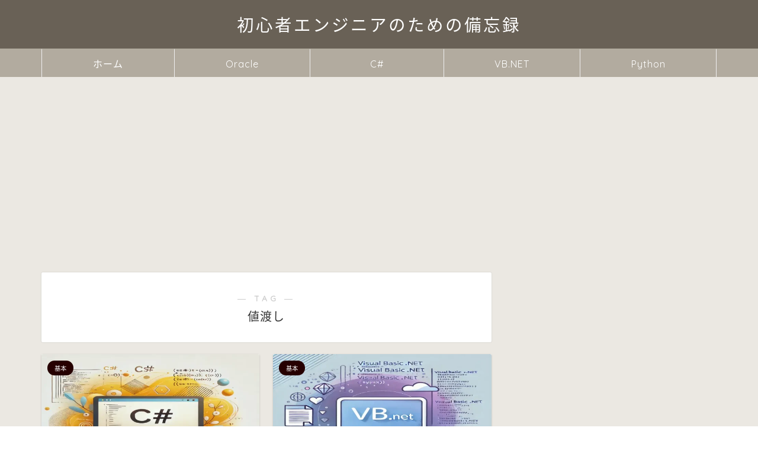

--- FILE ---
content_type: text/html; charset=utf-8
request_url: https://www.google.com/recaptcha/api2/aframe
body_size: 266
content:
<!DOCTYPE HTML><html><head><meta http-equiv="content-type" content="text/html; charset=UTF-8"></head><body><script nonce="B_KLLu1a0E7tceqfq-_2NQ">/** Anti-fraud and anti-abuse applications only. See google.com/recaptcha */ try{var clients={'sodar':'https://pagead2.googlesyndication.com/pagead/sodar?'};window.addEventListener("message",function(a){try{if(a.source===window.parent){var b=JSON.parse(a.data);var c=clients[b['id']];if(c){var d=document.createElement('img');d.src=c+b['params']+'&rc='+(localStorage.getItem("rc::a")?sessionStorage.getItem("rc::b"):"");window.document.body.appendChild(d);sessionStorage.setItem("rc::e",parseInt(sessionStorage.getItem("rc::e")||0)+1);localStorage.setItem("rc::h",'1769638214155');}}}catch(b){}});window.parent.postMessage("_grecaptcha_ready", "*");}catch(b){}</script></body></html>